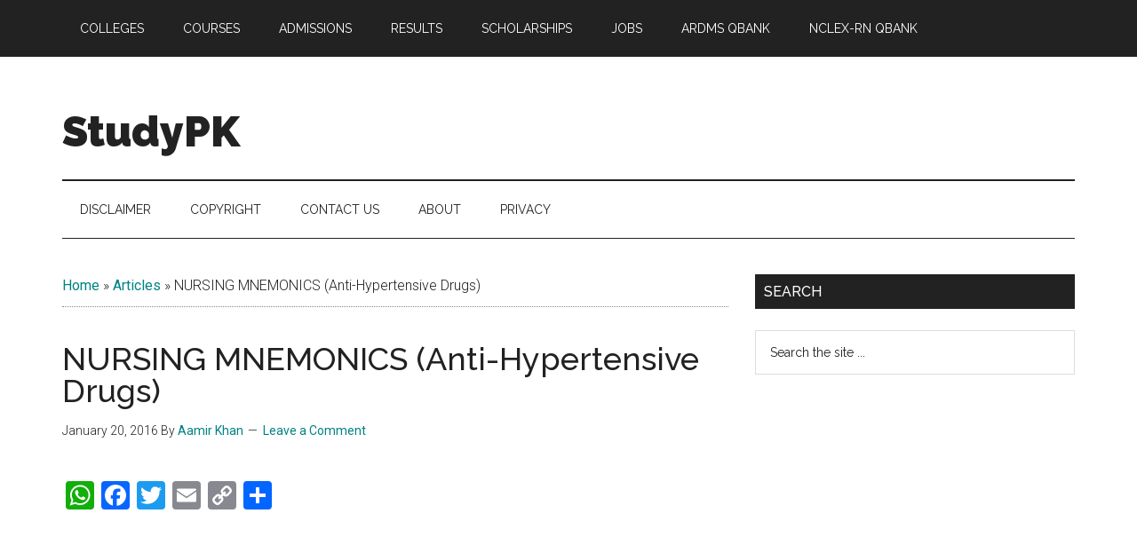

--- FILE ---
content_type: text/html; charset=utf-8
request_url: https://www.google.com/recaptcha/api2/aframe
body_size: 267
content:
<!DOCTYPE HTML><html><head><meta http-equiv="content-type" content="text/html; charset=UTF-8"></head><body><script nonce="z6zRZ-XrRtgO9J8ApmdFXA">/** Anti-fraud and anti-abuse applications only. See google.com/recaptcha */ try{var clients={'sodar':'https://pagead2.googlesyndication.com/pagead/sodar?'};window.addEventListener("message",function(a){try{if(a.source===window.parent){var b=JSON.parse(a.data);var c=clients[b['id']];if(c){var d=document.createElement('img');d.src=c+b['params']+'&rc='+(localStorage.getItem("rc::a")?sessionStorage.getItem("rc::b"):"");window.document.body.appendChild(d);sessionStorage.setItem("rc::e",parseInt(sessionStorage.getItem("rc::e")||0)+1);localStorage.setItem("rc::h",'1768857299867');}}}catch(b){}});window.parent.postMessage("_grecaptcha_ready", "*");}catch(b){}</script></body></html>